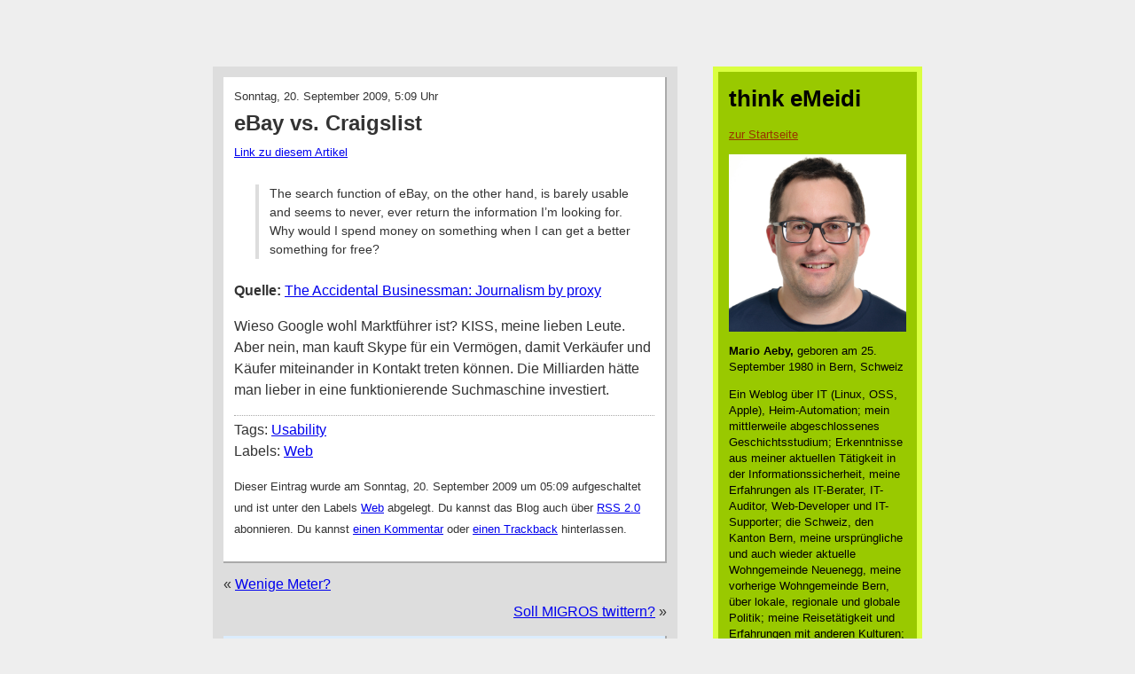

--- FILE ---
content_type: text/html; charset=UTF-8
request_url: https://blog.emeidi.com/2009/09/20/ebay-vs-craigslist/
body_size: 13425
content:
<!DOCTYPE html PUBLIC "-//W3C//DTD XHTML 1.0 Transitional//EN" "http://www.w3.org/TR/xhtml1/DTD/xhtml1-transitional.dtd">
<html xmlns="http://www.w3.org/1999/xhtml" lang="de">

<head profile="http://gmpg.org/xfn/11">
<meta http-equiv="Content-Type" content="text/html; charset=UTF-8" />

<meta name="google-site-verification" content="ZOQbhWzdwR-w0Xi1zaLE8OgaI-D8jlZ-1Hu6E-MmL1k" />

<title>eBay vs. Craigslist &laquo;  think eMeidi</title>

<link rel="stylesheet" href="https://blog.emeidi.com/wp-content/themes/think-emeidi/style.css" type="text/css" media="screen" />
<link rel="pingback" href="https://blog.emeidi.com/xmlrpc.php" />

<style type="text/css" media="screen">

	#page { background: url("https://blog.emeidi.com/wp-content/themes/think-emeidi/images/kubrickbgwide.jpg") repeat-y top; border: none; }

</style>


<meta name='robots' content='max-image-preview:large' />
<link rel="alternate" type="application/rss+xml" title="think eMeidi &raquo; Feed" href="https://blog.emeidi.com/feed/" />
<link rel="alternate" type="application/rss+xml" title="think eMeidi &raquo; Kommentar-Feed" href="https://blog.emeidi.com/comments/feed/" />
<link rel="alternate" type="application/rss+xml" title="think eMeidi &raquo; eBay vs. Craigslist-Kommentar-Feed" href="https://blog.emeidi.com/2009/09/20/ebay-vs-craigslist/feed/" />
<link rel="alternate" title="oEmbed (JSON)" type="application/json+oembed" href="https://blog.emeidi.com/wp-json/oembed/1.0/embed?url=https%3A%2F%2Fblog.emeidi.com%2F2009%2F09%2F20%2Febay-vs-craigslist%2F" />
<link rel="alternate" title="oEmbed (XML)" type="text/xml+oembed" href="https://blog.emeidi.com/wp-json/oembed/1.0/embed?url=https%3A%2F%2Fblog.emeidi.com%2F2009%2F09%2F20%2Febay-vs-craigslist%2F&#038;format=xml" />
<style id='wp-img-auto-sizes-contain-inline-css' type='text/css'>
img:is([sizes=auto i],[sizes^="auto," i]){contain-intrinsic-size:3000px 1500px}
/*# sourceURL=wp-img-auto-sizes-contain-inline-css */
</style>
<style id='wp-emoji-styles-inline-css' type='text/css'>

	img.wp-smiley, img.emoji {
		display: inline !important;
		border: none !important;
		box-shadow: none !important;
		height: 1em !important;
		width: 1em !important;
		margin: 0 0.07em !important;
		vertical-align: -0.1em !important;
		background: none !important;
		padding: 0 !important;
	}
/*# sourceURL=wp-emoji-styles-inline-css */
</style>
<style id='wp-block-library-inline-css' type='text/css'>
:root{--wp-block-synced-color:#7a00df;--wp-block-synced-color--rgb:122,0,223;--wp-bound-block-color:var(--wp-block-synced-color);--wp-editor-canvas-background:#ddd;--wp-admin-theme-color:#007cba;--wp-admin-theme-color--rgb:0,124,186;--wp-admin-theme-color-darker-10:#006ba1;--wp-admin-theme-color-darker-10--rgb:0,107,160.5;--wp-admin-theme-color-darker-20:#005a87;--wp-admin-theme-color-darker-20--rgb:0,90,135;--wp-admin-border-width-focus:2px}@media (min-resolution:192dpi){:root{--wp-admin-border-width-focus:1.5px}}.wp-element-button{cursor:pointer}:root .has-very-light-gray-background-color{background-color:#eee}:root .has-very-dark-gray-background-color{background-color:#313131}:root .has-very-light-gray-color{color:#eee}:root .has-very-dark-gray-color{color:#313131}:root .has-vivid-green-cyan-to-vivid-cyan-blue-gradient-background{background:linear-gradient(135deg,#00d084,#0693e3)}:root .has-purple-crush-gradient-background{background:linear-gradient(135deg,#34e2e4,#4721fb 50%,#ab1dfe)}:root .has-hazy-dawn-gradient-background{background:linear-gradient(135deg,#faaca8,#dad0ec)}:root .has-subdued-olive-gradient-background{background:linear-gradient(135deg,#fafae1,#67a671)}:root .has-atomic-cream-gradient-background{background:linear-gradient(135deg,#fdd79a,#004a59)}:root .has-nightshade-gradient-background{background:linear-gradient(135deg,#330968,#31cdcf)}:root .has-midnight-gradient-background{background:linear-gradient(135deg,#020381,#2874fc)}:root{--wp--preset--font-size--normal:16px;--wp--preset--font-size--huge:42px}.has-regular-font-size{font-size:1em}.has-larger-font-size{font-size:2.625em}.has-normal-font-size{font-size:var(--wp--preset--font-size--normal)}.has-huge-font-size{font-size:var(--wp--preset--font-size--huge)}.has-text-align-center{text-align:center}.has-text-align-left{text-align:left}.has-text-align-right{text-align:right}.has-fit-text{white-space:nowrap!important}#end-resizable-editor-section{display:none}.aligncenter{clear:both}.items-justified-left{justify-content:flex-start}.items-justified-center{justify-content:center}.items-justified-right{justify-content:flex-end}.items-justified-space-between{justify-content:space-between}.screen-reader-text{border:0;clip-path:inset(50%);height:1px;margin:-1px;overflow:hidden;padding:0;position:absolute;width:1px;word-wrap:normal!important}.screen-reader-text:focus{background-color:#ddd;clip-path:none;color:#444;display:block;font-size:1em;height:auto;left:5px;line-height:normal;padding:15px 23px 14px;text-decoration:none;top:5px;width:auto;z-index:100000}html :where(.has-border-color){border-style:solid}html :where([style*=border-top-color]){border-top-style:solid}html :where([style*=border-right-color]){border-right-style:solid}html :where([style*=border-bottom-color]){border-bottom-style:solid}html :where([style*=border-left-color]){border-left-style:solid}html :where([style*=border-width]){border-style:solid}html :where([style*=border-top-width]){border-top-style:solid}html :where([style*=border-right-width]){border-right-style:solid}html :where([style*=border-bottom-width]){border-bottom-style:solid}html :where([style*=border-left-width]){border-left-style:solid}html :where(img[class*=wp-image-]){height:auto;max-width:100%}:where(figure){margin:0 0 1em}html :where(.is-position-sticky){--wp-admin--admin-bar--position-offset:var(--wp-admin--admin-bar--height,0px)}@media screen and (max-width:600px){html :where(.is-position-sticky){--wp-admin--admin-bar--position-offset:0px}}

/*# sourceURL=wp-block-library-inline-css */
</style><style id='global-styles-inline-css' type='text/css'>
:root{--wp--preset--aspect-ratio--square: 1;--wp--preset--aspect-ratio--4-3: 4/3;--wp--preset--aspect-ratio--3-4: 3/4;--wp--preset--aspect-ratio--3-2: 3/2;--wp--preset--aspect-ratio--2-3: 2/3;--wp--preset--aspect-ratio--16-9: 16/9;--wp--preset--aspect-ratio--9-16: 9/16;--wp--preset--color--black: #000000;--wp--preset--color--cyan-bluish-gray: #abb8c3;--wp--preset--color--white: #ffffff;--wp--preset--color--pale-pink: #f78da7;--wp--preset--color--vivid-red: #cf2e2e;--wp--preset--color--luminous-vivid-orange: #ff6900;--wp--preset--color--luminous-vivid-amber: #fcb900;--wp--preset--color--light-green-cyan: #7bdcb5;--wp--preset--color--vivid-green-cyan: #00d084;--wp--preset--color--pale-cyan-blue: #8ed1fc;--wp--preset--color--vivid-cyan-blue: #0693e3;--wp--preset--color--vivid-purple: #9b51e0;--wp--preset--gradient--vivid-cyan-blue-to-vivid-purple: linear-gradient(135deg,rgb(6,147,227) 0%,rgb(155,81,224) 100%);--wp--preset--gradient--light-green-cyan-to-vivid-green-cyan: linear-gradient(135deg,rgb(122,220,180) 0%,rgb(0,208,130) 100%);--wp--preset--gradient--luminous-vivid-amber-to-luminous-vivid-orange: linear-gradient(135deg,rgb(252,185,0) 0%,rgb(255,105,0) 100%);--wp--preset--gradient--luminous-vivid-orange-to-vivid-red: linear-gradient(135deg,rgb(255,105,0) 0%,rgb(207,46,46) 100%);--wp--preset--gradient--very-light-gray-to-cyan-bluish-gray: linear-gradient(135deg,rgb(238,238,238) 0%,rgb(169,184,195) 100%);--wp--preset--gradient--cool-to-warm-spectrum: linear-gradient(135deg,rgb(74,234,220) 0%,rgb(151,120,209) 20%,rgb(207,42,186) 40%,rgb(238,44,130) 60%,rgb(251,105,98) 80%,rgb(254,248,76) 100%);--wp--preset--gradient--blush-light-purple: linear-gradient(135deg,rgb(255,206,236) 0%,rgb(152,150,240) 100%);--wp--preset--gradient--blush-bordeaux: linear-gradient(135deg,rgb(254,205,165) 0%,rgb(254,45,45) 50%,rgb(107,0,62) 100%);--wp--preset--gradient--luminous-dusk: linear-gradient(135deg,rgb(255,203,112) 0%,rgb(199,81,192) 50%,rgb(65,88,208) 100%);--wp--preset--gradient--pale-ocean: linear-gradient(135deg,rgb(255,245,203) 0%,rgb(182,227,212) 50%,rgb(51,167,181) 100%);--wp--preset--gradient--electric-grass: linear-gradient(135deg,rgb(202,248,128) 0%,rgb(113,206,126) 100%);--wp--preset--gradient--midnight: linear-gradient(135deg,rgb(2,3,129) 0%,rgb(40,116,252) 100%);--wp--preset--font-size--small: 13px;--wp--preset--font-size--medium: 20px;--wp--preset--font-size--large: 36px;--wp--preset--font-size--x-large: 42px;--wp--preset--spacing--20: 0.44rem;--wp--preset--spacing--30: 0.67rem;--wp--preset--spacing--40: 1rem;--wp--preset--spacing--50: 1.5rem;--wp--preset--spacing--60: 2.25rem;--wp--preset--spacing--70: 3.38rem;--wp--preset--spacing--80: 5.06rem;--wp--preset--shadow--natural: 6px 6px 9px rgba(0, 0, 0, 0.2);--wp--preset--shadow--deep: 12px 12px 50px rgba(0, 0, 0, 0.4);--wp--preset--shadow--sharp: 6px 6px 0px rgba(0, 0, 0, 0.2);--wp--preset--shadow--outlined: 6px 6px 0px -3px rgb(255, 255, 255), 6px 6px rgb(0, 0, 0);--wp--preset--shadow--crisp: 6px 6px 0px rgb(0, 0, 0);}:where(.is-layout-flex){gap: 0.5em;}:where(.is-layout-grid){gap: 0.5em;}body .is-layout-flex{display: flex;}.is-layout-flex{flex-wrap: wrap;align-items: center;}.is-layout-flex > :is(*, div){margin: 0;}body .is-layout-grid{display: grid;}.is-layout-grid > :is(*, div){margin: 0;}:where(.wp-block-columns.is-layout-flex){gap: 2em;}:where(.wp-block-columns.is-layout-grid){gap: 2em;}:where(.wp-block-post-template.is-layout-flex){gap: 1.25em;}:where(.wp-block-post-template.is-layout-grid){gap: 1.25em;}.has-black-color{color: var(--wp--preset--color--black) !important;}.has-cyan-bluish-gray-color{color: var(--wp--preset--color--cyan-bluish-gray) !important;}.has-white-color{color: var(--wp--preset--color--white) !important;}.has-pale-pink-color{color: var(--wp--preset--color--pale-pink) !important;}.has-vivid-red-color{color: var(--wp--preset--color--vivid-red) !important;}.has-luminous-vivid-orange-color{color: var(--wp--preset--color--luminous-vivid-orange) !important;}.has-luminous-vivid-amber-color{color: var(--wp--preset--color--luminous-vivid-amber) !important;}.has-light-green-cyan-color{color: var(--wp--preset--color--light-green-cyan) !important;}.has-vivid-green-cyan-color{color: var(--wp--preset--color--vivid-green-cyan) !important;}.has-pale-cyan-blue-color{color: var(--wp--preset--color--pale-cyan-blue) !important;}.has-vivid-cyan-blue-color{color: var(--wp--preset--color--vivid-cyan-blue) !important;}.has-vivid-purple-color{color: var(--wp--preset--color--vivid-purple) !important;}.has-black-background-color{background-color: var(--wp--preset--color--black) !important;}.has-cyan-bluish-gray-background-color{background-color: var(--wp--preset--color--cyan-bluish-gray) !important;}.has-white-background-color{background-color: var(--wp--preset--color--white) !important;}.has-pale-pink-background-color{background-color: var(--wp--preset--color--pale-pink) !important;}.has-vivid-red-background-color{background-color: var(--wp--preset--color--vivid-red) !important;}.has-luminous-vivid-orange-background-color{background-color: var(--wp--preset--color--luminous-vivid-orange) !important;}.has-luminous-vivid-amber-background-color{background-color: var(--wp--preset--color--luminous-vivid-amber) !important;}.has-light-green-cyan-background-color{background-color: var(--wp--preset--color--light-green-cyan) !important;}.has-vivid-green-cyan-background-color{background-color: var(--wp--preset--color--vivid-green-cyan) !important;}.has-pale-cyan-blue-background-color{background-color: var(--wp--preset--color--pale-cyan-blue) !important;}.has-vivid-cyan-blue-background-color{background-color: var(--wp--preset--color--vivid-cyan-blue) !important;}.has-vivid-purple-background-color{background-color: var(--wp--preset--color--vivid-purple) !important;}.has-black-border-color{border-color: var(--wp--preset--color--black) !important;}.has-cyan-bluish-gray-border-color{border-color: var(--wp--preset--color--cyan-bluish-gray) !important;}.has-white-border-color{border-color: var(--wp--preset--color--white) !important;}.has-pale-pink-border-color{border-color: var(--wp--preset--color--pale-pink) !important;}.has-vivid-red-border-color{border-color: var(--wp--preset--color--vivid-red) !important;}.has-luminous-vivid-orange-border-color{border-color: var(--wp--preset--color--luminous-vivid-orange) !important;}.has-luminous-vivid-amber-border-color{border-color: var(--wp--preset--color--luminous-vivid-amber) !important;}.has-light-green-cyan-border-color{border-color: var(--wp--preset--color--light-green-cyan) !important;}.has-vivid-green-cyan-border-color{border-color: var(--wp--preset--color--vivid-green-cyan) !important;}.has-pale-cyan-blue-border-color{border-color: var(--wp--preset--color--pale-cyan-blue) !important;}.has-vivid-cyan-blue-border-color{border-color: var(--wp--preset--color--vivid-cyan-blue) !important;}.has-vivid-purple-border-color{border-color: var(--wp--preset--color--vivid-purple) !important;}.has-vivid-cyan-blue-to-vivid-purple-gradient-background{background: var(--wp--preset--gradient--vivid-cyan-blue-to-vivid-purple) !important;}.has-light-green-cyan-to-vivid-green-cyan-gradient-background{background: var(--wp--preset--gradient--light-green-cyan-to-vivid-green-cyan) !important;}.has-luminous-vivid-amber-to-luminous-vivid-orange-gradient-background{background: var(--wp--preset--gradient--luminous-vivid-amber-to-luminous-vivid-orange) !important;}.has-luminous-vivid-orange-to-vivid-red-gradient-background{background: var(--wp--preset--gradient--luminous-vivid-orange-to-vivid-red) !important;}.has-very-light-gray-to-cyan-bluish-gray-gradient-background{background: var(--wp--preset--gradient--very-light-gray-to-cyan-bluish-gray) !important;}.has-cool-to-warm-spectrum-gradient-background{background: var(--wp--preset--gradient--cool-to-warm-spectrum) !important;}.has-blush-light-purple-gradient-background{background: var(--wp--preset--gradient--blush-light-purple) !important;}.has-blush-bordeaux-gradient-background{background: var(--wp--preset--gradient--blush-bordeaux) !important;}.has-luminous-dusk-gradient-background{background: var(--wp--preset--gradient--luminous-dusk) !important;}.has-pale-ocean-gradient-background{background: var(--wp--preset--gradient--pale-ocean) !important;}.has-electric-grass-gradient-background{background: var(--wp--preset--gradient--electric-grass) !important;}.has-midnight-gradient-background{background: var(--wp--preset--gradient--midnight) !important;}.has-small-font-size{font-size: var(--wp--preset--font-size--small) !important;}.has-medium-font-size{font-size: var(--wp--preset--font-size--medium) !important;}.has-large-font-size{font-size: var(--wp--preset--font-size--large) !important;}.has-x-large-font-size{font-size: var(--wp--preset--font-size--x-large) !important;}
/*# sourceURL=global-styles-inline-css */
</style>

<style id='classic-theme-styles-inline-css' type='text/css'>
/*! This file is auto-generated */
.wp-block-button__link{color:#fff;background-color:#32373c;border-radius:9999px;box-shadow:none;text-decoration:none;padding:calc(.667em + 2px) calc(1.333em + 2px);font-size:1.125em}.wp-block-file__button{background:#32373c;color:#fff;text-decoration:none}
/*# sourceURL=/wp-includes/css/classic-themes.min.css */
</style>
<link rel='stylesheet' id='slb_core-css' href='https://blog.emeidi.com/wp-content/plugins/simple-lightbox/client/css/app.css?ver=2.9.4' type='text/css' media='all' />
<link rel="https://api.w.org/" href="https://blog.emeidi.com/wp-json/" /><link rel="alternate" title="JSON" type="application/json" href="https://blog.emeidi.com/wp-json/wp/v2/posts/3654" /><link rel="EditURI" type="application/rsd+xml" title="RSD" href="https://blog.emeidi.com/xmlrpc.php?rsd" />
<meta name="generator" content="WordPress 6.9" />
<link rel="canonical" href="https://blog.emeidi.com/2009/09/20/ebay-vs-craigslist/" />
<link rel='shortlink' href='https://blog.emeidi.com/?p=3654' />
<link rel="alternate" type="application/feed+json" title="think eMeidi &raquo; JSON Feed" href="https://blog.emeidi.com/feed/json/" />
<link rel="alternate" type="application/feed+json" title="think eMeidi &raquo; eBay vs. Craigslist Comments Feed" href="https://blog.emeidi.com/2009/09/20/ebay-vs-craigslist/feed/json/" />
<style data-context="foundation-flickity-css">/*! Flickity v2.0.2
http://flickity.metafizzy.co
---------------------------------------------- */.flickity-enabled{position:relative}.flickity-enabled:focus{outline:0}.flickity-viewport{overflow:hidden;position:relative;height:100%}.flickity-slider{position:absolute;width:100%;height:100%}.flickity-enabled.is-draggable{-webkit-tap-highlight-color:transparent;tap-highlight-color:transparent;-webkit-user-select:none;-moz-user-select:none;-ms-user-select:none;user-select:none}.flickity-enabled.is-draggable .flickity-viewport{cursor:move;cursor:-webkit-grab;cursor:grab}.flickity-enabled.is-draggable .flickity-viewport.is-pointer-down{cursor:-webkit-grabbing;cursor:grabbing}.flickity-prev-next-button{position:absolute;top:50%;width:44px;height:44px;border:none;border-radius:50%;background:#fff;background:hsla(0,0%,100%,.75);cursor:pointer;-webkit-transform:translateY(-50%);transform:translateY(-50%)}.flickity-prev-next-button:hover{background:#fff}.flickity-prev-next-button:focus{outline:0;box-shadow:0 0 0 5px #09f}.flickity-prev-next-button:active{opacity:.6}.flickity-prev-next-button.previous{left:10px}.flickity-prev-next-button.next{right:10px}.flickity-rtl .flickity-prev-next-button.previous{left:auto;right:10px}.flickity-rtl .flickity-prev-next-button.next{right:auto;left:10px}.flickity-prev-next-button:disabled{opacity:.3;cursor:auto}.flickity-prev-next-button svg{position:absolute;left:20%;top:20%;width:60%;height:60%}.flickity-prev-next-button .arrow{fill:#333}.flickity-page-dots{position:absolute;width:100%;bottom:-25px;padding:0;margin:0;list-style:none;text-align:center;line-height:1}.flickity-rtl .flickity-page-dots{direction:rtl}.flickity-page-dots .dot{display:inline-block;width:10px;height:10px;margin:0 8px;background:#333;border-radius:50%;opacity:.25;cursor:pointer}.flickity-page-dots .dot.is-selected{opacity:1}</style><style data-context="foundation-slideout-css">.slideout-menu{position:fixed;left:0;top:0;bottom:0;right:auto;z-index:0;width:256px;overflow-y:auto;-webkit-overflow-scrolling:touch;display:none}.slideout-menu.pushit-right{left:auto;right:0}.slideout-panel{position:relative;z-index:1;will-change:transform}.slideout-open,.slideout-open .slideout-panel,.slideout-open body{overflow:hidden}.slideout-open .slideout-menu{display:block}.pushit{display:none}</style><style>.ios7.web-app-mode.has-fixed header{ background-color: rgba(3,122,221,.88);}</style></head>
<body class="wp-singular post-template-default single single-post postid-3654 single-format-standard wp-theme-think-emeidi"><div id="main">

	<div id="content" class="widecolumn" role="main">

	
		<div class="article post-3654 post type-post status-publish format-standard hentry category-web tag-usability" id="post-3654">

		    <p class="pArticleDate">Sonntag, 20. September 2009, 5:09 Uhr</p>
			<!-- <p class="pArticleDate">Sonntag, 20. September 2009</p> -->
			<h2>eBay vs. Craigslist</h2>
			<p class="pPermalink"><small><a href="https://blog.emeidi.com/2009/09/20/ebay-vs-craigslist/" rel="bookmark" title="Permanent Link to eBay vs. Craigslist">Link zu diesem Artikel</a></small></p>

			<div class="entry">
				<blockquote>
<p>The search function of eBay, on the other hand, is barely usable and seems to never, ever return the information I&#8217;m looking for. Why would I spend money on something when I can get a better something for free?</p>
</blockquote>
<p><b>Quelle:</b> <a href="http://mtabini.blogspot.com/2009/09/journalism-by-proxy.html">The Accidental Businessman: Journalism by proxy</a></p>
<p>Wieso Google wohl Marktführer ist? KISS, meine lieben Leute. Aber nein, man kauft Skype für ein Vermögen, damit Verkäufer und Käufer miteinander in Kontakt treten können. Die Milliarden hätte man lieber in eine funktionierende Suchmaschine investiert.</p>
			</div>

			<p class="blogger-labels">Tags: <a href="https://blog.emeidi.com/tag/usability/" rel="tag">Usability</a><br /> Labels: <a href="https://blog.emeidi.com/category/web/" rel="category tag">Web</a></p>

			<!-- <p class="pComments"><a href="https://blog.emeidi.com/2009/09/20/ebay-vs-craigslist/#respond">Keine Kommentare</a> | <a href="https://blog.emeidi.com/2009/09/20/ebay-vs-craigslist/#respond">neuen Kommentar verfassen</a></p> -->

			<div class="entry">
				<p class="postmetadata alt">
					<small>
						Dieser Eintrag wurde
												am Sonntag, 20. September 2009 um 05:09 aufgeschaltet
						und ist unter den Labels <a href="https://blog.emeidi.com/category/web/" rel="category tag">Web</a> abgelegt.
						Du kannst das Blog auch über <a href="https://blog.emeidi.com/2009/09/20/ebay-vs-craigslist/feed/">RSS 2.0</a> abonnieren.

                        							Du kannst <a href="#respond">einen Kommentar</a> oder <a href="https://blog.emeidi.com/2009/09/20/ebay-vs-craigslist/trackback/" rel="trackback">einen Trackback</a> hinterlassen.

						
					</small>
				</p>
			</div> <!-- /entry -->

		</div> <!--- article -->

        <div class="navigation">
			<div class="alignleft">&laquo; <a href="https://blog.emeidi.com/2009/09/20/wenige-meter/" rel="prev">Wenige Meter?</a></div>
			<div class="alignright"><a href="https://blog.emeidi.com/2009/09/20/soll-migros-twittern/" rel="next">Soll MIGROS twittern?</a> &raquo;</div>
		</div>

	
<!-- You can start editing here. -->

<div class="comments">

			<!-- If comments are open, but there are no comments. -->

	 


<div id="respond">

<h3>Kommentar erfassen</h3>

<div class="cancel-comment-reply">
	<small><a rel="nofollow" id="cancel-comment-reply-link" href="/2009/09/20/ebay-vs-craigslist/#respond" style="display:none;">Hier klicken, um die Antwort abzubrechen.</a></small>
</div>


<form action="https://blog.emeidi.com/wp-comments-post.php" method="post" id="commentform">


<p><input type="text" name="author" id="author" value="" size="22" tabindex="1" aria-required='true' />
<label for="author"><small>Name (required)</small></label></p>

<p><input type="text" name="email" id="email" value="" size="22" tabindex="2" aria-required='true' />
<label for="email"><small>Mail (will not be published) (required)</small></label></p>

<p><input type="text" name="url" id="url" value="" size="22" tabindex="3" />
<label for="url"><small>Website</small></label></p>


<!--<p><small><strong>XHTML:</strong> You can use these tags: <code>&lt;a href=&quot;&quot; title=&quot;&quot;&gt; &lt;abbr title=&quot;&quot;&gt; &lt;acronym title=&quot;&quot;&gt; &lt;b&gt; &lt;blockquote cite=&quot;&quot;&gt; &lt;cite&gt; &lt;code&gt; &lt;del datetime=&quot;&quot;&gt; &lt;em&gt; &lt;i&gt; &lt;q cite=&quot;&quot;&gt; &lt;s&gt; &lt;strike&gt; &lt;strong&gt; </code></small></p>-->

<p><textarea name="comment" id="comment" cols="58" rows="10" tabindex="4"></textarea></p>

<p><input name="submit" type="submit" id="submit" tabindex="5" value="Kommentar übermitteln" />
<input type='hidden' name='comment_post_ID' value='3654' id='comment_post_ID' />
<input type='hidden' name='comment_parent' id='comment_parent' value='0' />
</p>
<p style="display: none;"><input type="hidden" id="akismet_comment_nonce" name="akismet_comment_nonce" value="7c26883fd8" /></p><p style="display: none !important;" class="akismet-fields-container" data-prefix="ak_"><label>&#916;<textarea name="ak_hp_textarea" cols="45" rows="8" maxlength="100"></textarea></label><input type="hidden" id="ak_js_1" name="ak_js" value="245"/><script>document.getElementById( "ak_js_1" ).setAttribute( "value", ( new Date() ).getTime() );</script></p>
</form>

</div>

</div>
	
    </div>

    	<div id="sidebar" role="complementary">

	    <h1>think eMeidi</h1>
    	<p><a href="/">zur Startseite</a></p>

		<p><img src="/img/mario-aeby-2023.jpg" width="200" height="200"></p>
		<p><b>Mario Aeby,</b> geboren am 25. September 1980 in Bern, Schweiz</p>

    	<p class="pDescription">Ein Weblog über IT (Linux, OSS, Apple), Heim-Automation; mein mittlerweile abgeschlossenes Geschichtsstudium; Erkenntnisse aus meiner aktuellen Tätigkeit in der Informationssicherheit, meine Erfahrungen als IT-Berater, IT-Auditor, Web-Developer und IT-Supporter; die Schweiz, den Kanton Bern, meine ursprüngliche und auch wieder aktuelle Wohngemeinde Neuenegg, meine vorherige Wohngemeinde Bern, über lokale, regionale und globale Politik; meine Reisetätigkeit und Erfahrungen mit anderen Kulturen; und zu Guter letzt auch das Älter werden.</p>

        <!--
            https://workology.com/5-twitter-bio-disclaimers-social-media/
            https://www.basicthinking.de/blog/2015/10/15/social-media-privat-unterwegs/
            https://t3n.de/news/internetrecht-disclaimer-262512/
        -->
        <p><small>Alle in diesem Blog gemachten Aussagen und Meinungen sind <b>persönlich</b> und nicht als Ansichten meines aktuellen und/oder meiner bisherigen Arbeitgeber zu verstehen.</small></p>

        <h2>Abonnieren</h2>

        <table id="subscribe">
            <tr>
                <td><a href="/feed/" title="RSS Feed abonnieren"><img src="/img/xml.svg" height="14" alt="RSS Feed abonnieren"></a></td>
            </tr>
        </table>

	    <h2>Vorherige Artikel</h2>
	    <ul class="ulArticleList">
			<li><a href='https://blog.emeidi.com/2026/01/17/cyon-forciert-uebereinstimmendes-from-mit-envelope-from-und-postfix-fuellt-nach-der-neukonfiguration-mein-syslog/'>Cyon forciert übereinstimmendes From: mit Envelope-From:, und postfix füllt nach der Neukonfiguration mein Syslog</a></li>
	<li><a href='https://blog.emeidi.com/2026/01/03/endlich-zeit-fuer-eine-neue-flagge-im-twitter-profil-an-schweizerischen-gemeindehaeusern-und-cassis-laeuft-sich-sicher-auch-schon-warm/'>Endlich: Zeit für eine neue Flagge im Twitter-Profil, an Schweizerischen Gemeindehäusern, und Cassis läuft sich sicher auch schon warm</a></li>
	<li><a href='https://blog.emeidi.com/2026/01/03/messmer-sieht-die-ukraine-auf-der-siegesstrasse/'>Messmer sieht die Ukraine auf der Siegesstrasse</a></li>
	<li><a href='https://blog.emeidi.com/2026/01/02/crans-montana-einige-gedanken-zur-tragoedie/'>Crans Montana: Einige Gedanken zur Tragödie</a></li>
	<li><a href='https://blog.emeidi.com/2026/01/02/smarte-hintergrundbeleuchtung-fuer-computerarbeitsplatz/'>Smarte Hintergrundbeleuchtung für Computerarbeitsplatz</a></li>
	<li><a href='https://blog.emeidi.com/2026/01/02/das-jahr-des-spannungsfalls/'>Das Jahr des Spannungsfalls?</a></li>
	<li><a href='https://blog.emeidi.com/2025/12/29/bangkok-gourmet-market-you-hunt-we-cook/'>Bangkok: Gourmet Market: You hunt we cook</a></li>
	<li><a href='https://blog.emeidi.com/2025/12/29/trinksportart-gelande-oder-gelaende-oder-snowdown-quaffing/'>Trinksportart: Gelande oder Gelände oder Snowdown Quaffing</a></li>
	<li><a href='https://blog.emeidi.com/2025/12/26/mit-820-ps-in-die-mauer/'>Mit 820 PS in die Mauer</a></li>
	<li><a href='https://blog.emeidi.com/2025/12/26/apple-wird-fuer-den-fuehrungswechsel-bereit-gemacht/'>Apple wird für den Führungswechsel bereit gemacht</a></li>
		</ul>

	    <h2>Kalender</h2>
	    <div class="widget widget_calendar"><div id="calendar_wrap" class="calendar_wrap"><table id="wp-calendar" class="wp-calendar-table">
	<caption>September 2009</caption>
	<thead>
	<tr>
		<th scope="col" aria-label="Montag">M</th>
		<th scope="col" aria-label="Dienstag">D</th>
		<th scope="col" aria-label="Mittwoch">M</th>
		<th scope="col" aria-label="Donnerstag">D</th>
		<th scope="col" aria-label="Freitag">F</th>
		<th scope="col" aria-label="Samstag">S</th>
		<th scope="col" aria-label="Sonntag">S</th>
	</tr>
	</thead>
	<tbody>
	<tr>
		<td colspan="1" class="pad">&nbsp;</td><td><a href="https://blog.emeidi.com/2009/09/01/" aria-label="Beiträge veröffentlicht am 1. September 2009">1</a></td><td><a href="https://blog.emeidi.com/2009/09/02/" aria-label="Beiträge veröffentlicht am 2. September 2009">2</a></td><td><a href="https://blog.emeidi.com/2009/09/03/" aria-label="Beiträge veröffentlicht am 3. September 2009">3</a></td><td><a href="https://blog.emeidi.com/2009/09/04/" aria-label="Beiträge veröffentlicht am 4. September 2009">4</a></td><td>5</td><td><a href="https://blog.emeidi.com/2009/09/06/" aria-label="Beiträge veröffentlicht am 6. September 2009">6</a></td>
	</tr>
	<tr>
		<td><a href="https://blog.emeidi.com/2009/09/07/" aria-label="Beiträge veröffentlicht am 7. September 2009">7</a></td><td><a href="https://blog.emeidi.com/2009/09/08/" aria-label="Beiträge veröffentlicht am 8. September 2009">8</a></td><td><a href="https://blog.emeidi.com/2009/09/09/" aria-label="Beiträge veröffentlicht am 9. September 2009">9</a></td><td><a href="https://blog.emeidi.com/2009/09/10/" aria-label="Beiträge veröffentlicht am 10. September 2009">10</a></td><td><a href="https://blog.emeidi.com/2009/09/11/" aria-label="Beiträge veröffentlicht am 11. September 2009">11</a></td><td><a href="https://blog.emeidi.com/2009/09/12/" aria-label="Beiträge veröffentlicht am 12. September 2009">12</a></td><td><a href="https://blog.emeidi.com/2009/09/13/" aria-label="Beiträge veröffentlicht am 13. September 2009">13</a></td>
	</tr>
	<tr>
		<td><a href="https://blog.emeidi.com/2009/09/14/" aria-label="Beiträge veröffentlicht am 14. September 2009">14</a></td><td><a href="https://blog.emeidi.com/2009/09/15/" aria-label="Beiträge veröffentlicht am 15. September 2009">15</a></td><td><a href="https://blog.emeidi.com/2009/09/16/" aria-label="Beiträge veröffentlicht am 16. September 2009">16</a></td><td><a href="https://blog.emeidi.com/2009/09/17/" aria-label="Beiträge veröffentlicht am 17. September 2009">17</a></td><td>18</td><td><a href="https://blog.emeidi.com/2009/09/19/" aria-label="Beiträge veröffentlicht am 19. September 2009">19</a></td><td><a href="https://blog.emeidi.com/2009/09/20/" aria-label="Beiträge veröffentlicht am 20. September 2009">20</a></td>
	</tr>
	<tr>
		<td><a href="https://blog.emeidi.com/2009/09/21/" aria-label="Beiträge veröffentlicht am 21. September 2009">21</a></td><td><a href="https://blog.emeidi.com/2009/09/22/" aria-label="Beiträge veröffentlicht am 22. September 2009">22</a></td><td><a href="https://blog.emeidi.com/2009/09/23/" aria-label="Beiträge veröffentlicht am 23. September 2009">23</a></td><td><a href="https://blog.emeidi.com/2009/09/24/" aria-label="Beiträge veröffentlicht am 24. September 2009">24</a></td><td><a href="https://blog.emeidi.com/2009/09/25/" aria-label="Beiträge veröffentlicht am 25. September 2009">25</a></td><td><a href="https://blog.emeidi.com/2009/09/26/" aria-label="Beiträge veröffentlicht am 26. September 2009">26</a></td><td><a href="https://blog.emeidi.com/2009/09/27/" aria-label="Beiträge veröffentlicht am 27. September 2009">27</a></td>
	</tr>
	<tr>
		<td><a href="https://blog.emeidi.com/2009/09/28/" aria-label="Beiträge veröffentlicht am 28. September 2009">28</a></td><td><a href="https://blog.emeidi.com/2009/09/29/" aria-label="Beiträge veröffentlicht am 29. September 2009">29</a></td><td><a href="https://blog.emeidi.com/2009/09/30/" aria-label="Beiträge veröffentlicht am 30. September 2009">30</a></td>
		<td class="pad" colspan="4">&nbsp;</td>
	</tr>
	</tbody>
	</table><nav aria-label="Vorherige und nächste Monate" class="wp-calendar-nav">
		<span class="wp-calendar-nav-prev"><a href="https://blog.emeidi.com/2009/08/">&laquo; Aug.</a></span>
		<span class="pad">&nbsp;</span>
		<span class="wp-calendar-nav-next"><a href="https://blog.emeidi.com/2009/10/">Okt. &raquo;</a></span>
	</nav></div></div>
	    <h2>Suche</h2>
	    <form role="search" method="get" id="searchform" class="searchform" action="https://blog.emeidi.com/">
				<div>
					<label class="screen-reader-text" for="s">Suche nach:</label>
					<input type="text" value="" name="s" id="s" />
					<input type="submit" id="searchsubmit" value="Suchen" />
				</div>
			</form>
	    <h2>Archiv</h2>
	    <ul class="ulArticleList">
	    	<li><a href='https://blog.emeidi.com/2026/01/'>Januar 2026</a></li>
	<li><a href='https://blog.emeidi.com/2025/12/'>Dezember 2025</a></li>
	<li><a href='https://blog.emeidi.com/2025/11/'>November 2025</a></li>
	<li><a href='https://blog.emeidi.com/2025/10/'>Oktober 2025</a></li>
	<li><a href='https://blog.emeidi.com/2025/09/'>September 2025</a></li>
	<li><a href='https://blog.emeidi.com/2025/08/'>August 2025</a></li>
	<li><a href='https://blog.emeidi.com/2025/06/'>Juni 2025</a></li>
	<li><a href='https://blog.emeidi.com/2025/05/'>Mai 2025</a></li>
	<li><a href='https://blog.emeidi.com/2025/04/'>April 2025</a></li>
	<li><a href='https://blog.emeidi.com/2025/03/'>März 2025</a></li>
	<li><a href='https://blog.emeidi.com/2025/02/'>Februar 2025</a></li>
	<li><a href='https://blog.emeidi.com/2024/12/'>Dezember 2024</a></li>
	<li><a href='https://blog.emeidi.com/2024/10/'>Oktober 2024</a></li>
	<li><a href='https://blog.emeidi.com/2024/09/'>September 2024</a></li>
	<li><a href='https://blog.emeidi.com/2024/08/'>August 2024</a></li>
	<li><a href='https://blog.emeidi.com/2024/07/'>Juli 2024</a></li>
	<li><a href='https://blog.emeidi.com/2024/06/'>Juni 2024</a></li>
	<li><a href='https://blog.emeidi.com/2024/05/'>Mai 2024</a></li>
	<li><a href='https://blog.emeidi.com/2024/04/'>April 2024</a></li>
	<li><a href='https://blog.emeidi.com/2024/03/'>März 2024</a></li>
	<li><a href='https://blog.emeidi.com/2024/02/'>Februar 2024</a></li>
	<li><a href='https://blog.emeidi.com/2024/01/'>Januar 2024</a></li>
	<li><a href='https://blog.emeidi.com/2023/12/'>Dezember 2023</a></li>
	<li><a href='https://blog.emeidi.com/2023/11/'>November 2023</a></li>
	<li><a href='https://blog.emeidi.com/2023/10/'>Oktober 2023</a></li>
	<li><a href='https://blog.emeidi.com/2023/09/'>September 2023</a></li>
	<li><a href='https://blog.emeidi.com/2023/08/'>August 2023</a></li>
	<li><a href='https://blog.emeidi.com/2023/07/'>Juli 2023</a></li>
	<li><a href='https://blog.emeidi.com/2023/06/'>Juni 2023</a></li>
	<li><a href='https://blog.emeidi.com/2023/05/'>Mai 2023</a></li>
	<li><a href='https://blog.emeidi.com/2023/04/'>April 2023</a></li>
	<li><a href='https://blog.emeidi.com/2023/03/'>März 2023</a></li>
	<li><a href='https://blog.emeidi.com/2023/02/'>Februar 2023</a></li>
	<li><a href='https://blog.emeidi.com/2023/01/'>Januar 2023</a></li>
	<li><a href='https://blog.emeidi.com/2022/12/'>Dezember 2022</a></li>
	<li><a href='https://blog.emeidi.com/2022/11/'>November 2022</a></li>
	<li><a href='https://blog.emeidi.com/2022/10/'>Oktober 2022</a></li>
	<li><a href='https://blog.emeidi.com/2022/09/'>September 2022</a></li>
	<li><a href='https://blog.emeidi.com/2022/08/'>August 2022</a></li>
	<li><a href='https://blog.emeidi.com/2022/07/'>Juli 2022</a></li>
	<li><a href='https://blog.emeidi.com/2022/06/'>Juni 2022</a></li>
	<li><a href='https://blog.emeidi.com/2022/05/'>Mai 2022</a></li>
	<li><a href='https://blog.emeidi.com/2022/04/'>April 2022</a></li>
	<li><a href='https://blog.emeidi.com/2022/03/'>März 2022</a></li>
	<li><a href='https://blog.emeidi.com/2022/02/'>Februar 2022</a></li>
	<li><a href='https://blog.emeidi.com/2022/01/'>Januar 2022</a></li>
	<li><a href='https://blog.emeidi.com/2021/12/'>Dezember 2021</a></li>
	<li><a href='https://blog.emeidi.com/2021/11/'>November 2021</a></li>
	<li><a href='https://blog.emeidi.com/2021/10/'>Oktober 2021</a></li>
	<li><a href='https://blog.emeidi.com/2021/09/'>September 2021</a></li>
	<li><a href='https://blog.emeidi.com/2021/08/'>August 2021</a></li>
	<li><a href='https://blog.emeidi.com/2021/07/'>Juli 2021</a></li>
	<li><a href='https://blog.emeidi.com/2021/06/'>Juni 2021</a></li>
	<li><a href='https://blog.emeidi.com/2021/05/'>Mai 2021</a></li>
	<li><a href='https://blog.emeidi.com/2021/04/'>April 2021</a></li>
	<li><a href='https://blog.emeidi.com/2021/03/'>März 2021</a></li>
	<li><a href='https://blog.emeidi.com/2021/02/'>Februar 2021</a></li>
	<li><a href='https://blog.emeidi.com/2021/01/'>Januar 2021</a></li>
	<li><a href='https://blog.emeidi.com/2020/12/'>Dezember 2020</a></li>
	<li><a href='https://blog.emeidi.com/2020/11/'>November 2020</a></li>
	<li><a href='https://blog.emeidi.com/2020/10/'>Oktober 2020</a></li>
	<li><a href='https://blog.emeidi.com/2020/09/'>September 2020</a></li>
	<li><a href='https://blog.emeidi.com/2020/08/'>August 2020</a></li>
	<li><a href='https://blog.emeidi.com/2020/07/'>Juli 2020</a></li>
	<li><a href='https://blog.emeidi.com/2020/06/'>Juni 2020</a></li>
	<li><a href='https://blog.emeidi.com/2020/05/'>Mai 2020</a></li>
	<li><a href='https://blog.emeidi.com/2020/04/'>April 2020</a></li>
	<li><a href='https://blog.emeidi.com/2020/03/'>März 2020</a></li>
	<li><a href='https://blog.emeidi.com/2020/02/'>Februar 2020</a></li>
	<li><a href='https://blog.emeidi.com/2020/01/'>Januar 2020</a></li>
	<li><a href='https://blog.emeidi.com/2019/12/'>Dezember 2019</a></li>
	<li><a href='https://blog.emeidi.com/2019/11/'>November 2019</a></li>
	<li><a href='https://blog.emeidi.com/2019/10/'>Oktober 2019</a></li>
	<li><a href='https://blog.emeidi.com/2019/09/'>September 2019</a></li>
	<li><a href='https://blog.emeidi.com/2019/08/'>August 2019</a></li>
	<li><a href='https://blog.emeidi.com/2019/07/'>Juli 2019</a></li>
	<li><a href='https://blog.emeidi.com/2019/06/'>Juni 2019</a></li>
	<li><a href='https://blog.emeidi.com/2019/04/'>April 2019</a></li>
	<li><a href='https://blog.emeidi.com/2019/03/'>März 2019</a></li>
	<li><a href='https://blog.emeidi.com/2019/02/'>Februar 2019</a></li>
	<li><a href='https://blog.emeidi.com/2019/01/'>Januar 2019</a></li>
	<li><a href='https://blog.emeidi.com/2018/12/'>Dezember 2018</a></li>
	<li><a href='https://blog.emeidi.com/2018/11/'>November 2018</a></li>
	<li><a href='https://blog.emeidi.com/2018/10/'>Oktober 2018</a></li>
	<li><a href='https://blog.emeidi.com/2018/09/'>September 2018</a></li>
	<li><a href='https://blog.emeidi.com/2018/08/'>August 2018</a></li>
	<li><a href='https://blog.emeidi.com/2018/07/'>Juli 2018</a></li>
	<li><a href='https://blog.emeidi.com/2018/06/'>Juni 2018</a></li>
	<li><a href='https://blog.emeidi.com/2018/05/'>Mai 2018</a></li>
	<li><a href='https://blog.emeidi.com/2018/04/'>April 2018</a></li>
	<li><a href='https://blog.emeidi.com/2018/03/'>März 2018</a></li>
	<li><a href='https://blog.emeidi.com/2018/02/'>Februar 2018</a></li>
	<li><a href='https://blog.emeidi.com/2018/01/'>Januar 2018</a></li>
	<li><a href='https://blog.emeidi.com/2017/12/'>Dezember 2017</a></li>
	<li><a href='https://blog.emeidi.com/2017/11/'>November 2017</a></li>
	<li><a href='https://blog.emeidi.com/2017/10/'>Oktober 2017</a></li>
	<li><a href='https://blog.emeidi.com/2017/09/'>September 2017</a></li>
	<li><a href='https://blog.emeidi.com/2017/08/'>August 2017</a></li>
	<li><a href='https://blog.emeidi.com/2017/07/'>Juli 2017</a></li>
	<li><a href='https://blog.emeidi.com/2017/06/'>Juni 2017</a></li>
	<li><a href='https://blog.emeidi.com/2017/05/'>Mai 2017</a></li>
	<li><a href='https://blog.emeidi.com/2017/04/'>April 2017</a></li>
	<li><a href='https://blog.emeidi.com/2017/03/'>März 2017</a></li>
	<li><a href='https://blog.emeidi.com/2017/02/'>Februar 2017</a></li>
	<li><a href='https://blog.emeidi.com/2017/01/'>Januar 2017</a></li>
	<li><a href='https://blog.emeidi.com/2016/12/'>Dezember 2016</a></li>
	<li><a href='https://blog.emeidi.com/2016/11/'>November 2016</a></li>
	<li><a href='https://blog.emeidi.com/2016/10/'>Oktober 2016</a></li>
	<li><a href='https://blog.emeidi.com/2016/09/'>September 2016</a></li>
	<li><a href='https://blog.emeidi.com/2016/08/'>August 2016</a></li>
	<li><a href='https://blog.emeidi.com/2016/07/'>Juli 2016</a></li>
	<li><a href='https://blog.emeidi.com/2016/06/'>Juni 2016</a></li>
	<li><a href='https://blog.emeidi.com/2016/05/'>Mai 2016</a></li>
	<li><a href='https://blog.emeidi.com/2016/04/'>April 2016</a></li>
	<li><a href='https://blog.emeidi.com/2016/03/'>März 2016</a></li>
	<li><a href='https://blog.emeidi.com/2016/02/'>Februar 2016</a></li>
	<li><a href='https://blog.emeidi.com/2016/01/'>Januar 2016</a></li>
	<li><a href='https://blog.emeidi.com/2015/12/'>Dezember 2015</a></li>
	<li><a href='https://blog.emeidi.com/2015/11/'>November 2015</a></li>
	<li><a href='https://blog.emeidi.com/2015/10/'>Oktober 2015</a></li>
	<li><a href='https://blog.emeidi.com/2015/08/'>August 2015</a></li>
	<li><a href='https://blog.emeidi.com/2015/07/'>Juli 2015</a></li>
	<li><a href='https://blog.emeidi.com/2015/06/'>Juni 2015</a></li>
	<li><a href='https://blog.emeidi.com/2015/05/'>Mai 2015</a></li>
	<li><a href='https://blog.emeidi.com/2015/04/'>April 2015</a></li>
	<li><a href='https://blog.emeidi.com/2015/03/'>März 2015</a></li>
	<li><a href='https://blog.emeidi.com/2015/02/'>Februar 2015</a></li>
	<li><a href='https://blog.emeidi.com/2015/01/'>Januar 2015</a></li>
	<li><a href='https://blog.emeidi.com/2014/12/'>Dezember 2014</a></li>
	<li><a href='https://blog.emeidi.com/2014/11/'>November 2014</a></li>
	<li><a href='https://blog.emeidi.com/2014/10/'>Oktober 2014</a></li>
	<li><a href='https://blog.emeidi.com/2014/09/'>September 2014</a></li>
	<li><a href='https://blog.emeidi.com/2014/08/'>August 2014</a></li>
	<li><a href='https://blog.emeidi.com/2014/07/'>Juli 2014</a></li>
	<li><a href='https://blog.emeidi.com/2014/06/'>Juni 2014</a></li>
	<li><a href='https://blog.emeidi.com/2014/05/'>Mai 2014</a></li>
	<li><a href='https://blog.emeidi.com/2014/04/'>April 2014</a></li>
	<li><a href='https://blog.emeidi.com/2014/03/'>März 2014</a></li>
	<li><a href='https://blog.emeidi.com/2014/02/'>Februar 2014</a></li>
	<li><a href='https://blog.emeidi.com/2014/01/'>Januar 2014</a></li>
	<li><a href='https://blog.emeidi.com/2013/12/'>Dezember 2013</a></li>
	<li><a href='https://blog.emeidi.com/2013/11/'>November 2013</a></li>
	<li><a href='https://blog.emeidi.com/2013/10/'>Oktober 2013</a></li>
	<li><a href='https://blog.emeidi.com/2013/09/'>September 2013</a></li>
	<li><a href='https://blog.emeidi.com/2013/08/'>August 2013</a></li>
	<li><a href='https://blog.emeidi.com/2013/07/'>Juli 2013</a></li>
	<li><a href='https://blog.emeidi.com/2013/06/'>Juni 2013</a></li>
	<li><a href='https://blog.emeidi.com/2013/05/'>Mai 2013</a></li>
	<li><a href='https://blog.emeidi.com/2013/04/'>April 2013</a></li>
	<li><a href='https://blog.emeidi.com/2013/03/'>März 2013</a></li>
	<li><a href='https://blog.emeidi.com/2013/02/'>Februar 2013</a></li>
	<li><a href='https://blog.emeidi.com/2013/01/'>Januar 2013</a></li>
	<li><a href='https://blog.emeidi.com/2012/11/'>November 2012</a></li>
	<li><a href='https://blog.emeidi.com/2012/10/'>Oktober 2012</a></li>
	<li><a href='https://blog.emeidi.com/2012/09/'>September 2012</a></li>
	<li><a href='https://blog.emeidi.com/2012/08/'>August 2012</a></li>
	<li><a href='https://blog.emeidi.com/2012/07/'>Juli 2012</a></li>
	<li><a href='https://blog.emeidi.com/2012/06/'>Juni 2012</a></li>
	<li><a href='https://blog.emeidi.com/2012/05/'>Mai 2012</a></li>
	<li><a href='https://blog.emeidi.com/2012/04/'>April 2012</a></li>
	<li><a href='https://blog.emeidi.com/2012/03/'>März 2012</a></li>
	<li><a href='https://blog.emeidi.com/2012/02/'>Februar 2012</a></li>
	<li><a href='https://blog.emeidi.com/2012/01/'>Januar 2012</a></li>
	<li><a href='https://blog.emeidi.com/2011/11/'>November 2011</a></li>
	<li><a href='https://blog.emeidi.com/2011/10/'>Oktober 2011</a></li>
	<li><a href='https://blog.emeidi.com/2011/09/'>September 2011</a></li>
	<li><a href='https://blog.emeidi.com/2011/08/'>August 2011</a></li>
	<li><a href='https://blog.emeidi.com/2011/07/'>Juli 2011</a></li>
	<li><a href='https://blog.emeidi.com/2011/06/'>Juni 2011</a></li>
	<li><a href='https://blog.emeidi.com/2011/05/'>Mai 2011</a></li>
	<li><a href='https://blog.emeidi.com/2011/04/'>April 2011</a></li>
	<li><a href='https://blog.emeidi.com/2011/03/'>März 2011</a></li>
	<li><a href='https://blog.emeidi.com/2011/02/'>Februar 2011</a></li>
	<li><a href='https://blog.emeidi.com/2011/01/'>Januar 2011</a></li>
	<li><a href='https://blog.emeidi.com/2010/12/'>Dezember 2010</a></li>
	<li><a href='https://blog.emeidi.com/2010/11/'>November 2010</a></li>
	<li><a href='https://blog.emeidi.com/2010/10/'>Oktober 2010</a></li>
	<li><a href='https://blog.emeidi.com/2010/09/'>September 2010</a></li>
	<li><a href='https://blog.emeidi.com/2010/08/'>August 2010</a></li>
	<li><a href='https://blog.emeidi.com/2010/07/'>Juli 2010</a></li>
	<li><a href='https://blog.emeidi.com/2010/06/'>Juni 2010</a></li>
	<li><a href='https://blog.emeidi.com/2010/05/'>Mai 2010</a></li>
	<li><a href='https://blog.emeidi.com/2010/04/'>April 2010</a></li>
	<li><a href='https://blog.emeidi.com/2010/03/'>März 2010</a></li>
	<li><a href='https://blog.emeidi.com/2010/02/'>Februar 2010</a></li>
	<li><a href='https://blog.emeidi.com/2010/01/'>Januar 2010</a></li>
	<li><a href='https://blog.emeidi.com/2009/12/'>Dezember 2009</a></li>
	<li><a href='https://blog.emeidi.com/2009/11/'>November 2009</a></li>
	<li><a href='https://blog.emeidi.com/2009/10/'>Oktober 2009</a></li>
	<li><a href='https://blog.emeidi.com/2009/09/'>September 2009</a></li>
	<li><a href='https://blog.emeidi.com/2009/08/'>August 2009</a></li>
	<li><a href='https://blog.emeidi.com/2009/07/'>Juli 2009</a></li>
	<li><a href='https://blog.emeidi.com/2009/06/'>Juni 2009</a></li>
	<li><a href='https://blog.emeidi.com/2009/05/'>Mai 2009</a></li>
	<li><a href='https://blog.emeidi.com/2009/04/'>April 2009</a></li>
	<li><a href='https://blog.emeidi.com/2009/03/'>März 2009</a></li>
	<li><a href='https://blog.emeidi.com/2009/02/'>Februar 2009</a></li>
	<li><a href='https://blog.emeidi.com/2009/01/'>Januar 2009</a></li>
	<li><a href='https://blog.emeidi.com/2008/12/'>Dezember 2008</a></li>
	<li><a href='https://blog.emeidi.com/2008/11/'>November 2008</a></li>
	<li><a href='https://blog.emeidi.com/2008/10/'>Oktober 2008</a></li>
	<li><a href='https://blog.emeidi.com/2008/09/'>September 2008</a></li>
	<li><a href='https://blog.emeidi.com/2008/08/'>August 2008</a></li>
	<li><a href='https://blog.emeidi.com/2008/07/'>Juli 2008</a></li>
	<li><a href='https://blog.emeidi.com/2008/06/'>Juni 2008</a></li>
	<li><a href='https://blog.emeidi.com/2008/05/'>Mai 2008</a></li>
	<li><a href='https://blog.emeidi.com/2008/04/'>April 2008</a></li>
	<li><a href='https://blog.emeidi.com/2008/03/'>März 2008</a></li>
	<li><a href='https://blog.emeidi.com/2008/02/'>Februar 2008</a></li>
	<li><a href='https://blog.emeidi.com/2008/01/'>Januar 2008</a></li>
	<li><a href='https://blog.emeidi.com/2007/12/'>Dezember 2007</a></li>
	<li><a href='https://blog.emeidi.com/2007/11/'>November 2007</a></li>
	<li><a href='https://blog.emeidi.com/2007/10/'>Oktober 2007</a></li>
	<li><a href='https://blog.emeidi.com/2007/09/'>September 2007</a></li>
	<li><a href='https://blog.emeidi.com/2007/08/'>August 2007</a></li>
	<li><a href='https://blog.emeidi.com/2007/07/'>Juli 2007</a></li>
	<li><a href='https://blog.emeidi.com/2007/06/'>Juni 2007</a></li>
	<li><a href='https://blog.emeidi.com/2007/05/'>Mai 2007</a></li>
	<li><a href='https://blog.emeidi.com/2007/04/'>April 2007</a></li>
	<li><a href='https://blog.emeidi.com/2007/03/'>März 2007</a></li>
	<li><a href='https://blog.emeidi.com/2007/02/'>Februar 2007</a></li>
	<li><a href='https://blog.emeidi.com/2007/01/'>Januar 2007</a></li>
	<li><a href='https://blog.emeidi.com/2006/12/'>Dezember 2006</a></li>
	<li><a href='https://blog.emeidi.com/2006/11/'>November 2006</a></li>
	<li><a href='https://blog.emeidi.com/2006/10/'>Oktober 2006</a></li>
	<li><a href='https://blog.emeidi.com/2006/09/'>September 2006</a></li>
	<li><a href='https://blog.emeidi.com/2006/08/'>August 2006</a></li>
	<li><a href='https://blog.emeidi.com/2006/07/'>Juli 2006</a></li>
	<li><a href='https://blog.emeidi.com/2006/06/'>Juni 2006</a></li>
	<li><a href='https://blog.emeidi.com/2006/05/'>Mai 2006</a></li>
	<li><a href='https://blog.emeidi.com/2006/04/'>April 2006</a></li>
	<li><a href='https://blog.emeidi.com/2006/03/'>März 2006</a></li>
	<li><a href='https://blog.emeidi.com/2006/02/'>Februar 2006</a></li>
	<li><a href='https://blog.emeidi.com/2006/01/'>Januar 2006</a></li>
	<li><a href='https://blog.emeidi.com/2005/12/'>Dezember 2005</a></li>
	<li><a href='https://blog.emeidi.com/2005/11/'>November 2005</a></li>
	<li><a href='https://blog.emeidi.com/2005/10/'>Oktober 2005</a></li>
	<li><a href='https://blog.emeidi.com/2005/09/'>September 2005</a></li>
	<li><a href='https://blog.emeidi.com/2005/08/'>August 2005</a></li>
	<li><a href='https://blog.emeidi.com/2005/07/'>Juli 2005</a></li>
	<li><a href='https://blog.emeidi.com/2005/06/'>Juni 2005</a></li>
	<li><a href='https://blog.emeidi.com/2005/05/'>Mai 2005</a></li>
	    </ul>

		<ul>
			
			<!-- Author information is disabled per default. Uncomment and fill in your details if you want to use it.
			<li><h2>Author</h2>
			<p>A little something about you, the author. Nothing lengthy, just an overview.</p>
			</li>
			-->

					</ul>



					</ul>
	</div>

</div>


<script type="speculationrules">
{"prefetch":[{"source":"document","where":{"and":[{"href_matches":"/*"},{"not":{"href_matches":["/wp-*.php","/wp-admin/*","/wp-content/uploads/*","/wp-content/*","/wp-content/plugins/*","/wp-content/themes/think-emeidi/*","/*\\?(.+)"]}},{"not":{"selector_matches":"a[rel~=\"nofollow\"]"}},{"not":{"selector_matches":".no-prefetch, .no-prefetch a"}}]},"eagerness":"conservative"}]}
</script>
<!-- Powered by WPtouch: 4.3.62 --><script type="text/javascript" src="https://blog.emeidi.com/wp-includes/js/comment-reply.min.js?ver=6.9" id="comment-reply-js" async="async" data-wp-strategy="async" fetchpriority="low"></script>
<script defer type="text/javascript" src="https://blog.emeidi.com/wp-content/plugins/akismet/_inc/akismet-frontend.js?ver=1766520756" id="akismet-frontend-js"></script>
<script id="wp-emoji-settings" type="application/json">
{"baseUrl":"https://s.w.org/images/core/emoji/17.0.2/72x72/","ext":".png","svgUrl":"https://s.w.org/images/core/emoji/17.0.2/svg/","svgExt":".svg","source":{"concatemoji":"https://blog.emeidi.com/wp-includes/js/wp-emoji-release.min.js?ver=6.9"}}
</script>
<script type="module">
/* <![CDATA[ */
/*! This file is auto-generated */
const a=JSON.parse(document.getElementById("wp-emoji-settings").textContent),o=(window._wpemojiSettings=a,"wpEmojiSettingsSupports"),s=["flag","emoji"];function i(e){try{var t={supportTests:e,timestamp:(new Date).valueOf()};sessionStorage.setItem(o,JSON.stringify(t))}catch(e){}}function c(e,t,n){e.clearRect(0,0,e.canvas.width,e.canvas.height),e.fillText(t,0,0);t=new Uint32Array(e.getImageData(0,0,e.canvas.width,e.canvas.height).data);e.clearRect(0,0,e.canvas.width,e.canvas.height),e.fillText(n,0,0);const a=new Uint32Array(e.getImageData(0,0,e.canvas.width,e.canvas.height).data);return t.every((e,t)=>e===a[t])}function p(e,t){e.clearRect(0,0,e.canvas.width,e.canvas.height),e.fillText(t,0,0);var n=e.getImageData(16,16,1,1);for(let e=0;e<n.data.length;e++)if(0!==n.data[e])return!1;return!0}function u(e,t,n,a){switch(t){case"flag":return n(e,"\ud83c\udff3\ufe0f\u200d\u26a7\ufe0f","\ud83c\udff3\ufe0f\u200b\u26a7\ufe0f")?!1:!n(e,"\ud83c\udde8\ud83c\uddf6","\ud83c\udde8\u200b\ud83c\uddf6")&&!n(e,"\ud83c\udff4\udb40\udc67\udb40\udc62\udb40\udc65\udb40\udc6e\udb40\udc67\udb40\udc7f","\ud83c\udff4\u200b\udb40\udc67\u200b\udb40\udc62\u200b\udb40\udc65\u200b\udb40\udc6e\u200b\udb40\udc67\u200b\udb40\udc7f");case"emoji":return!a(e,"\ud83e\u1fac8")}return!1}function f(e,t,n,a){let r;const o=(r="undefined"!=typeof WorkerGlobalScope&&self instanceof WorkerGlobalScope?new OffscreenCanvas(300,150):document.createElement("canvas")).getContext("2d",{willReadFrequently:!0}),s=(o.textBaseline="top",o.font="600 32px Arial",{});return e.forEach(e=>{s[e]=t(o,e,n,a)}),s}function r(e){var t=document.createElement("script");t.src=e,t.defer=!0,document.head.appendChild(t)}a.supports={everything:!0,everythingExceptFlag:!0},new Promise(t=>{let n=function(){try{var e=JSON.parse(sessionStorage.getItem(o));if("object"==typeof e&&"number"==typeof e.timestamp&&(new Date).valueOf()<e.timestamp+604800&&"object"==typeof e.supportTests)return e.supportTests}catch(e){}return null}();if(!n){if("undefined"!=typeof Worker&&"undefined"!=typeof OffscreenCanvas&&"undefined"!=typeof URL&&URL.createObjectURL&&"undefined"!=typeof Blob)try{var e="postMessage("+f.toString()+"("+[JSON.stringify(s),u.toString(),c.toString(),p.toString()].join(",")+"));",a=new Blob([e],{type:"text/javascript"});const r=new Worker(URL.createObjectURL(a),{name:"wpTestEmojiSupports"});return void(r.onmessage=e=>{i(n=e.data),r.terminate(),t(n)})}catch(e){}i(n=f(s,u,c,p))}t(n)}).then(e=>{for(const n in e)a.supports[n]=e[n],a.supports.everything=a.supports.everything&&a.supports[n],"flag"!==n&&(a.supports.everythingExceptFlag=a.supports.everythingExceptFlag&&a.supports[n]);var t;a.supports.everythingExceptFlag=a.supports.everythingExceptFlag&&!a.supports.flag,a.supports.everything||((t=a.source||{}).concatemoji?r(t.concatemoji):t.wpemoji&&t.twemoji&&(r(t.twemoji),r(t.wpemoji)))});
//# sourceURL=https://blog.emeidi.com/wp-includes/js/wp-emoji-loader.min.js
/* ]]> */
</script>
<script type="text/javascript" id="slb_context">/* <![CDATA[ */if ( !!window.jQuery ) {(function($){$(document).ready(function(){if ( !!window.SLB ) { {$.extend(SLB, {"context":["public","user_guest"]});} }})})(jQuery);}/* ]]> */</script>

<!-- Matomo -->
<script type="text/javascript">
  var _paq = window._paq || [];
  /* tracker methods like "setCustomDimension" should be called before "trackPageView" */
  _paq.push(['trackPageView']);
  _paq.push(['enableLinkTracking']);
  (function() {
    var u="//matomo.emeidi.com/";
    _paq.push(['setTrackerUrl', u+'matomo.php']);
    _paq.push(['setSiteId', '2']);
    var d=document, g=d.createElement('script'), s=d.getElementsByTagName('script')[0];
    g.type='text/javascript'; g.async=true; g.defer=true; g.src=u+'matomo.js'; s.parentNode.insertBefore(g,s);
  })();
</script>
<!-- End Matomo Code -->

</body>
</html>
